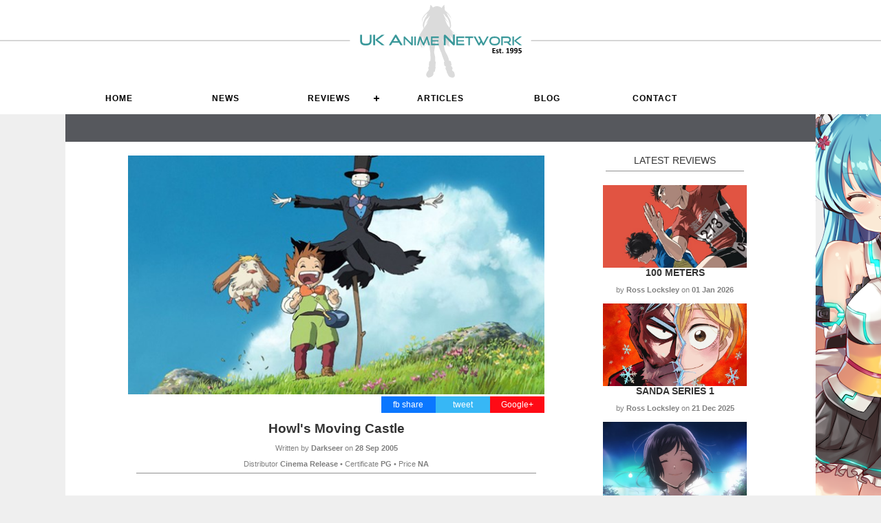

--- FILE ---
content_type: text/html; charset=utf-8
request_url: https://www.uk-anime.net/Anime/Howl's_Moving_Castle.html
body_size: 8582
content:
<!DOCTYPE html>
<html lang="en">
<head>
    <!--RSS Feed for News-->
    <link rel="alternate" type="application/rss+xml" title="UK Anime Network News" href="http://www.uk-anime.net/ukarss" />
    <!--RSS Feed for Reviews-->
    <link rel="alternate" type="application/rss+xml" title="UK Anime Network Reviews" href="http://www.uk-anime.net/rssreviews" />
    <!--RSS Feed for Articles-->
    <link rel="alternate" type="application/rss+xml" title="UK Anime Network Articles" href="http://www.uk-anime.net/rssarticles" />

    <meta name='impact-site-verification' value='73fc3d9b-6e98-4477-b08e-2411cd6a984c'>


    <meta charset="utf-8" />
    <title>UK Anime Network - Howl&#39;s Moving Castle</title>
    <meta http-equiv="X-UA-Compatible" content="IE=edge">
    <link rel="shortcut icon" href="/favicon.ico?v=2" type="image/x-icon" />

    <meta name="description" content="">

    <!-- Facebook Meta Tags -->
    <meta property="og:url" content="https://www.uk-anime.net/Anime/Howl&#39;s_Moving_Castle.html">
    <meta property="og:type" content="website">
    <meta property="og:title" content="Howl&#39;s Moving Castle">
    <meta property="og:description" content="Good, wholesome viewing for all ages. Nicely animated, with loveable characters and beautifully told. There is nothing new to see here, but when this movie is so enjoyable, does it really matter?">
    <meta property="og:image" content="https://www.uk-anime.net/images/anime-howls.jpg">

    <!-- Twitter Meta Tags -->
    <meta name="twitter:card" content="https://www.uk-anime.net/images/anime-howls.jpg">
    <meta property="twitter:domain" content="uk-anime.net">
    <meta property="twitter:url" content="https://www.uk-anime.net/Anime/Howl&#39;s_Moving_Castle.html">
    <meta name="twitter:title" content="Howl&#39;s Moving Castle">
    <meta name="twitter:image" content="https://www.uk-anime.net/images/anime-howls.jpg" />
    <meta name="twitter:description" content="Good, wholesome viewing for all ages. Nicely animated, with loveable characters and beautifully told. There is nothing new to see here, but when this movie is so enjoyable, does it really matter?">

        <link href="/CSS/sitebackground.css" rel="stylesheet" type="text/css" />

    <link href="/favicon.ico" rel="shortcut icon" type="image/x-icon" />
    <meta content='width=device-width, initial-scale=1' name='viewport' />

    <!--Styles-->
    <link rel="stylesheet" href="/css/cssnewmaster3.css" type="text/css" media="screen" charset="utf-8" />

    <!--UKA Css-->
    <link rel="stylesheet" href="/css/UKACSS.css" type="text/css" media="screen" charset="utf-8" />


    <!--Menu CSS-->
    <link rel="stylesheet" href="/css/menu.css" type="text/css" media="screen" charset="utf-8" />


    <!-- jQuery -->
    <script src="https://code.jquery.com/jquery-latest.min.js"></script>

    <!--Combined Scripts-->
    <script src="/Scripts/allScripts.js"></script>


    <!--[if lt IE 9]>
        <script src="http://html5shiv.googlecode.com/svn/trunk/html5.js"></script>
    <![endif]-->


            <!--FancyBox-->
<!-- Add jQuery library -->
<script type="text/javascript" src="/Fancybox/lib/jquery-1.10.1.min.js"></script>

<!-- Add mousewheel plugin (this is optional) -->
<script type="text/javascript" src="/Fancybox/lib/jquery.mousewheel-3.0.6.pack.js"></script>

<!-- Add fancyBox main JS and CSS files -->
<script type="text/javascript" src="/Fancybox/source/jquery.fancybox.js?v=2.1.5"></script>
<link rel="stylesheet" type="text/css" href="/Fancybox/source/jquery.fancybox.css?v=2.1.5" media="screen" />

<!-- Add Button helper (this is optional) -->
<link rel="stylesheet" type="text/css" href="/Fancybox/source/helpers/jquery.fancybox-buttons.css?v=1.0.5" />
<script type="text/javascript" src="/Fancybox/source/helpers/jquery.fancybox-buttons.js?v=1.0.5"></script>

<!-- Add Thumbnail helper (this is optional) -->
<link rel="stylesheet" type="text/css" href="/Fancybox/source/helpers/jquery.fancybox-thumbs.css?v=1.0.7" />
<script type="text/javascript" src="/Fancybox/source/helpers/jquery.fancybox-thumbs.js?v=1.0.7"></script>

<!-- Add Media helper (this is optional) -->
<script type="text/javascript" src="/Fancybox/source/helpers/jquery.fancybox-media.js?v=1.0.6"></script>

<script type="text/javascript">
		    $(document).ready(function() {
			    /*
			     *  Simple image gallery. Uses default settings
			     */

			    $('.fancybox').fancybox();

			    /*
			     *  Different effects
			     */

			    // Change title type, overlay closing speed
			    $(".fancybox-effects-a").fancybox({
				    helpers: {
					    title : {
						    type : 'outside'
					    },
					    overlay : {
						    speedOut : 0
					    }
				    }
			    });

			    // Disable opening and closing animations, change title type
			    $(".fancybox-effects-b").fancybox({
				    openEffect  : 'none',
				    closeEffect	: 'none',

				    helpers : {
					    title : {
						    type : 'over'
					    }
				    }
			    });

			    // Set custom style, close if clicked, change title type and overlay color
			    $(".fancybox-effects-c").fancybox({
				    wrapCSS    : 'fancybox-custom',
				    closeClick : true,

				    openEffect : 'none',

				    helpers : {
					    title : {
						    type : 'inside'
					    },
					    overlay : {
						    css : {
							    'background' : 'rgba(238,238,238,0.85)'
						    }
					    }
				    }
			    });

			    // Remove padding, set opening and closing animations, close if clicked and disable overlay
			    $(".fancybox-effects-d").fancybox({
				    padding: 0,

				    openEffect : 'elastic',
				    openSpeed  : 150,

				    closeEffect : 'elastic',
				    closeSpeed  : 150,

				    closeClick : true,

				    helpers : {
					    overlay : null
				    }
			    });

			    /*
			     *  Button helper. Disable animations, hide close button, change title type and content
			     */

			    $('.fancybox-buttons').fancybox({
				    openEffect  : 'none',
				    closeEffect : 'none',

				    prevEffect : 'none',
				    nextEffect : 'none',

				    closeBtn  : false,

				    helpers : {
					    title : {
						    type : 'inside'
					    },
					    buttons	: {}
				    },

				    afterLoad : function() {
					    this.title = 'Image ' + (this.index + 1) + ' of ' + this.group.length + (this.title ? ' - ' + this.title : '');
				    }
			    });


			    /*
			     *  Thumbnail helper. Disable animations, hide close button, arrows and slide to next gallery item if clicked
			     */

			    $('.fancybox-thumbs').fancybox({
				    prevEffect : 'none',
				    nextEffect : 'none',

				    closeBtn  : false,
				    arrows    : false,
				    nextClick : true,

				    helpers : {
					    thumbs : {
						    width  : 50,
						    height : 50
					    }
				    }
			    });

			    /*
			     *  Media helper. Group items, disable animations, hide arrows, enable media and button helpers.
			    */
			    $('.fancybox-media')
				    .attr('rel', 'media-gallery')
				    .fancybox({
					    openEffect : 'none',
					    closeEffect : 'none',
					    prevEffect : 'none',
					    nextEffect : 'none',

					    arrows : false,
					    helpers : {
						    media : {},
						    buttons : {}
					    }
				    });

			    /*
			     *  Open manually
			     */

			    $("#fancybox-manual-a").click(function() {
				    $.fancybox.open('1_b.jpg');
			    });

			    $("#fancybox-manual-b").click(function() {
				    $.fancybox.open({
					    href : 'iframe.html',
					    type : 'iframe',
					    padding : 5
				    });
			    });

			    $("#fancybox-manual-c").click(function() {
				    $.fancybox.open([
					    {
						    href : '1_b.jpg',
						    title : 'My title'
					    }, {
						    href : '2_b.jpg',
						    title : '2nd title'
					    }, {
						    href : '3_b.jpg'
					    }
				    ], {
					    helpers : {
						    thumbs : {
							    width: 75,
							    height: 50
						    }
					    }
				    });
			    });


		    });
</script>
<style type="text/css">
    .fancybox-custom .fancybox-skin {
        box-shadow: 0 0 50px #222;
    }

    .fancybox-inner {
        overflow: hidden !important;
    }

    body {
        margin: 0 auto;
    }
</style>







</head>
<body>

    <header>
        

<div class="header">
    <div class="column12 header-height">
        <div class="column12 center header-height head-bg">
            <a href="/"><img src="/images/site/ukalogo-vector-whitebg-est95.svg" alt="UK Anime Network, UK Anime News, Reviews and Articles" /></a>
        </div>
    </div>
</div>
<div class="clear"></div>

<div class="header-bar">
    <div class="content-contain overflow">
        <div id="cssmenu">
            <ul>
                <li>
                    <a href="/"><i class="fa fa-fw fa-home"></i> Home</a>
                </li>
                <li>
                    <a href="/LatestNews">News</a>
                </li>
                <li>
                    <a href="#">Reviews</a>
                    <ul>
                        <li>
                            <a href="/Hub-Anime">Anime</a>
                        </li>
                        <li>
                            <a href="/Hub-Manga">Manga &amp; Light Novels</a>
                        </li>
                        <li>
                            <a href="/Hub-AsianCinema">Live Action</a>
                        </li>
                        <li>
                            <a href="/Hub-Games">Games</a>
                        </li>
                        <li>
                            <a href="/Hub-Toys">Anime Figures</a>
                        </li>
                        <!--<li><a href="/Hub-ToyBox">Board Games</a></li>-->
                    </ul>
                </li>
                <li>
                    <a href="/ArticleMenu">Articles</a>
                </li>

                <li>
                    <a href="/Hub-Blog">Blog</a>
                </li>

                <li>
                    <a href="/Info/Contact_Us">Contact</a>
                </li>

            </ul>
        </div>
    </div>
</div>
<div class="clear"></div>
<!--
<div class="content-contain whiteback">
    <div>
        <a href="https://www.abystyle.com/en/203-figures-and-replicas" target="_blank"><img src="/images/sp/banner-abystyle2.jpg" alt="ABStyle Super Figure Collection" /></a>
    </div>

</div>
-->

    </header>





    <div class="content-contain whiteback">
        <div class="barbreak greyback center"></div>



        <div class="clear"></div>


        
        

<div class="content-contain whiteback">

    <div class="column1 left"></div>
    <div class="column10 margin-bottom left text-left">
        <div class="column8 left margin-bottom overflowhide">

            <div class="column12 left featuredimage"><img src="/Images/anime-howls.jpg?width=610&height=350&mode=crop" alt="Howl&#39;s Moving Castle" class="cover" /></div>

            <!--Information-->


            <div class="column5 right text-right infopane">
                <div class="right center socialbuttons googlebg social"><a href="https://plus.google.com/share?url=https://www.uk-anime.net/Anime/Howl&#39;s_Moving_Castle.html" onclick="window.open(this.href, 'mywin','left=20,top=20,width=500,height=500,toolbar=1,resizable=0'); return false;">Google+</a></div>
                <div class="right center socialbuttons twitterbg social"><a href="https://twitter.com/home?status=https://www.uk-anime.net/Anime/Howl&#39;s_Moving_Castle.html" onclick="window.open(this.href, 'mywin','left=20,top=20,width=500,height=500,toolbar=1,resizable=0'); return false;">tweet</a></div>
                <div class="right center socialbuttons facebookbg social"><a href="https://www.facebook.com/sharer/sharer.php?u=https://www.uk-anime.net/Anime/Howl&#39;s_Moving_Castle.html" onclick="window.open(this.href, 'mywin','left=20,top=20,width=500,height=500,toolbar=1,resizable=0'); return false;">fb share</a></div>
            </div>

            <div class="clear"></div>

            <h1 class="center">Howl's Moving Castle</h1>
                <p class="smalltext center">
                    Written by <strong>Darkseer</strong> on <strong>28 Sep 2005</strong>
                </p>
            <p class="center smalltext">Distributor <strong>Cinema Release</strong>  &bull; Certificate <strong>PG</strong> &bull; Price <strong>NA</strong></p>
            <hr />

            <div class="margin-bottom overflowhide" id="articlecontent"><p style="text-align: justify;">Spirited Away has really paved the way for anime in the British cinema. With the public reputation that Hayao Miyazaki has gained, Howl's Moving Castle picks up the baton from it's predecessor in the push for awareness and acceptance of anime and animation as a story telling medium, not just another kids' cartoon.<br /><br />Sophie is a young woman working as a hat maker in a little town. The country is at war and while Sophie is being hit on by a couple of over enthusiastic soldiers, Howl the wizard appears out of nowhere. He thanks the soldiers for finding her, then, using his magic, he comically marches them off with a wave of his finger. Here our adventure begins and Howl must escape from his monstrous pursuers.<br /><br />The art is clean, bright and friendly. Even the bad guys have a softened appearance, without the stereotypical jagged edges. The blob men are reminiscent of the demons from Princess Mononoke, with globules of black goo bubbling, flailing and pouring around street corners and through cracks in doors and buildings.<br />Whilst maintaining the soft style of Spirited Away and Princes Mononoke, there is a strong sense of urgency and fear that forces you to the front of your seat. The fact that they begin as man-like shapes gives them a deeper eeriness, especially when the regular townsfolk are blissfully unaware of the monsters walking among them.<br /><br />Once Howl escapes from his pursuers, the Wicked Witch of the Waste places a curse upon Sophie, transforming her into an old woman. In spite of the rumours of Howl taking the hearts of young girls, Sophie makes her way up into the hills where Howl's castle is rumoured to be in search of a cure. She lets herself in and persuades Markl (presumably Howl's young apprentice) and Howl to let her stay as a cleaner.<br />Oddly, Sophie never inquires about a cure to the spell cast upon her.<br /><br />The story is shown from Sophie's viewpoint and Howl doesn't make quite as many appearances as might be expected, although when he breezes in (literally) the focus is entirely upon him. Those new to anime could easily mistake Howl for a girl, although I doubt that they would be put off by his feminine appearance. Howl is very charismatic, even when he's having a tantrum about his hair, or is in one of his more monstrous forms. His voice dispels any notion of being female of course.<br /><br />There are plenty of laughs and small chuckles to lighten the tension, from Sophie's embarrassment when Howl loses the towel from around his waist, or when she has to carry an overweight dog up countless steps. It's good to see that even a sensible anime can stop and not take itself quite so seriously.<br /><br />The musical score is reminiscent of the Monkey Island games, which isn't necessarily a bad thing. It's a soft summery sound with an oriental tinge that mingles with the narrative and the visuals flawlessly. It's not the kind of soundtrack that people would rush out and buy, but it serves its purpose and that is to engross the audience in this romantic world. Not once does it feel out of place, nor distract from the action. It enhances the entire movie. You want Sophie to save Howl and for their world to be a happy one. The musical score makes this happen and pulls at your emotional strings.<br /><br />The movie is bursting with views of sunny towns, hilly landscapes, sunsets and sky; all lovingly painted in traditional watercolour. A number of scenes show how art has surpassed reality by creating something that live action could never depict. The detail and colour totally engrosses. You could view Howl's Moving Castle a dozen times and still be picking out little details.<br /><br />The moving castle is very impressive and well animated in stop-motion style. It works very well in some scenes and looked awful in others. At one point I expected the Monty Python foot to squash it with a big "Blrrp" sound.<br /><br />The plot was tied up very quickly at the end and felt a little short-changed as a result, but the overall impression left by the experience is largely refreshing and enjoyable.</p>
<p style="text-align: justify;">This is a film the whole family can enjoy, subsequently I'd recommend it with very few reservations.</p></div>


            <div class="clear"></div>

            <div class="column12 reviewbar padding10 margin-bottom">
                <div class="column1 left center reviewscore">8</div>
                <div class="column10 left">Good, wholesome viewing for all ages. Nicely animated, with loveable characters and beautifully told. There is nothing new to see here, but when this movie is so enjoyable, does it really matter?</div>
            </div>

            <div class="clear"></div>

            <hr />

        </div>


        <!--Latest Reviews-->
        <div class="column3b center right text-left">
            LATEST REVIEWS
            <hr />
                <div class="column12 news cover block-image">
                    <a href="/Anime/100_Meters" title="100 Meters">
                            <img src="/Images/anime-100m-promo.jpg?width=600" alt="100 Meters" class="cover" />
                    </a>
                </div>
                <div class="strong center upper"><a href="/Anime/100_Meters" title="100 Meters">100 Meters</a></div>
                <div class="smalltext margin-bottom"><p class="center">by <strong>Ross Locksley</strong> on <strong>01 Jan 2026</strong></p></div>
                <div class="clear"></div>
                <div class="column12 news cover block-image">
                    <a href="/Anime/Sanda_Series_1" title="Sanda Series 1">
                            <img src="/Images/anime-sanda-main.jpg?width=600" alt="Sanda Series 1" class="cover" />
                    </a>
                </div>
                <div class="strong center upper"><a href="/Anime/Sanda_Series_1" title="Sanda Series 1">Sanda Series 1</a></div>
                <div class="smalltext margin-bottom"><p class="center">by <strong>Ross Locksley</strong> on <strong>21 Dec 2025</strong></p></div>
                <div class="clear"></div>
                <div class="column12 news cover block-image">
                    <a href="/Anime/The_Fragrant__Flower_Blooms_with_Dignity" title="The Fragrant  Flower Blooms with Dignity">
                            <img src="/Images/anime-flowerblooms-promo2.jpg?width=600" alt="The Fragrant  Flower Blooms with Dignity" class="cover" />
                    </a>
                </div>
                <div class="strong center upper"><a href="/Anime/The_Fragrant__Flower_Blooms_with_Dignity" title="The Fragrant  Flower Blooms with Dignity">The Fragrant  Flower Blooms with Dignity</a></div>
                <div class="smalltext margin-bottom"><p class="center">by <strong>Ross Locksley</strong> on <strong>25 Nov 2025</strong></p></div>
                <div class="clear"></div>
                <div class="column12 news cover block-image">
                    <a href="/Anime/Solo_Leveling_Seasons_1_and_2" title="Solo Leveling Seasons 1 and 2">
                            <img src="/Images/anime-sololeveling-promo.jpg?width=600" alt="Solo Leveling Seasons 1 and 2" class="cover" />
                    </a>
                </div>
                <div class="strong center upper"><a href="/Anime/Solo_Leveling_Seasons_1_and_2" title="Solo Leveling Seasons 1 and 2">Solo Leveling Seasons 1 and 2</a></div>
                <div class="smalltext margin-bottom"><p class="center">by <strong>Ross Locksley</strong> on <strong>24 Nov 2025</strong></p></div>
                <div class="clear"></div>
                <div class="column12 news cover block-image">
                    <a href="/Anime/The_Orbital_Children" title="The Orbital Children">
                            <img src="/Images/anime-orbitalchildren-promo.jpg?width=600" alt="The Orbital Children" class="cover" />
                    </a>
                </div>
                <div class="strong center upper"><a href="/Anime/The_Orbital_Children" title="The Orbital Children">The Orbital Children</a></div>
                <div class="smalltext margin-bottom"><p class="center">by <strong>Ross Locksley</strong> on <strong>11 Nov 2025</strong></p></div>
                <div class="clear"></div>
                <div class="column12 news cover block-image">
                    <a href="/Anime/Cat&#39;s_Eye_(2025)" title="Cat&#39;s Eye (2025)">
                            <img src="/Images/anime-catseye-promo.jpg?width=600" alt="Cat&#39;s Eye (2025)" class="cover" />
                    </a>
                </div>
                <div class="strong center upper"><a href="/Anime/Cat&#39;s_Eye_(2025)" title="Cat&#39;s Eye (2025)">Cat's Eye (2025)</a></div>
                <div class="smalltext margin-bottom"><p class="center">by <strong>Ross Locksley</strong> on <strong>08 Nov 2025</strong></p></div>
                <div class="clear"></div>
                <div class="column12 news cover block-image">
                    <a href="/Anime/Sakamoto_Days_Season_2" title="Sakamoto Days Season 2">
                            <img src="/Images/anime-sakamotodays2-main.jpg?width=600" alt="Sakamoto Days Season 2" class="cover" />
                    </a>
                </div>
                <div class="strong center upper"><a href="/Anime/Sakamoto_Days_Season_2" title="Sakamoto Days Season 2">Sakamoto Days Season 2</a></div>
                <div class="smalltext margin-bottom"><p class="center">by <strong>Ross Locksley</strong> on <strong>07 Nov 2025</strong></p></div>
                <div class="clear"></div>
                <div class="column12 news cover block-image">
                    <a href="/Anime/Eighty_Six" title="Eighty Six">
                            <img src="/Images/anime-86-main.jpg?width=600" alt="Eighty Six" class="cover" />
                    </a>
                </div>
                <div class="strong center upper"><a href="/Anime/Eighty_Six" title="Eighty Six">Eighty Six</a></div>
                <div class="smalltext margin-bottom"><p class="center">by <strong>Ross Locksley</strong> on <strong>05 Nov 2025</strong></p></div>
                <div class="clear"></div>
            <hr />
            <a href="/Hub-Anime" alt="Anime Reviews" class="center">VIEW ALL</a>

        </div>
    </div>
    <div class="clear"></div>
</div>
<script>
    $(document).ready(function () {

        var $allVideos = $("iframe[src*='youtube']");
        var $fluidEl = $("#articlecontent");

        $allVideos.each(function () {

            $(this)
                // jQuery .data does not work on object/embed elements
                .attr('data-aspectRatio', this.height / this.width)
                .removeAttr('height')
                .removeAttr('width');

        });

        $(window).resize(function () {

            var newWidth = $fluidEl.width();
            $allVideos.each(function () {

                var $el = $(this);
                $el
                    .width(newWidth)
                    .height(newWidth * $el.attr('data-aspectRatio'));

            });

        }).resize();
    })


</script>

        <div class="clear"></div>

        <div class="column12 whiteback"> <hr /><br /></div>


        <footer>
            <div class="lightgreyback">
                

<div class="column12 hidemobile">

            <div class="column2 center left slot">
                <a href="http://www.mvm-films.com" title="Anime Distributor" target="_blank">
                    <img src="/images/sp/sp-mvm.jpg" alt="Anime Distributor" width="145"/>
                </a>
            </div>
            <div class="column2 center left slot">
                <a href="https://www.dlpay-crypto.com/en" title="DLPay - buy your DLSite Points with Crypto" target="_blank">
                    <img src="/images/sp/sp-dlpay.jpg" alt="DLPay - buy your DLSite Points with Crypto" width="145"/>
                </a>
            </div>
            <div class="column2 center left slot">
                <a href="https://shop.hlj.com/ukanime" title="Hobbylink Japan" target="_blank">
                    <img src="/images/sp/sp-hlj.jpg" alt="Hobbylink Japan" width="145"/>
                </a>
            </div>
            <div class="column2 center left slot">
                <a href="https://www.yoyakunow.com/en/" title="Anime Toy Store" target="_blank">
                    <img src="/images/sp/sp-yoyakunow.jpg" alt="Anime Toy Store" width="145"/>
                </a>
            </div>
            <div class="column2 center left slot">
                <a href="http://www.anime-on-line.com" title="The UK&#39;s premiere Anime Bly Ray store" target="_blank">
                    <img src="/images/sp/sp-animeonline.jpg" alt="The UK&#39;s premiere Anime Bly Ray store" width="145"/>
                </a>
            </div>
            <div class="column2 center left slot">
                <a href="https://www.tkqlhce.com/click-101049579-13218028" title="Fanatical" target="_blank">
                    <img src="/images/sp/sp-fanatical.jpg" alt="Fanatical" width="145"/>
                </a>
            </div>
</div>
<div class="clear"></div>
            </div>

            
<div class="footer padding-vertical" id="footer">
    <div class="content-contain center">
        <div class="showmobile"><hr /></div>

        <div>
            <a href="/Info/Advertising" title="Advertising on the UK Anime Network">ADVERTISE WITH UKA</a> /
            <a href="/Info/Write_For_Us" title="Write for the UK Anime Network">WRITE FOR US</a> /
            <a href="/Team" title="Meet the UK Anime Network Team">MEET THE TEAM</a> /
            <a href="/Info/Contact_Us" title="Write for the UK Anime Network">CONTACT UKA</a>
        </div>

        <div class="clear"></div>

        <div class="footersocial"><a href="https://twitter.com/ukanime?ref_src=twsrc%5Egoogle%7Ctwcamp%5Eserp%7Ctwgr%5Eauthor" target="_blank"><img src="/Images/site/icon-x.jpg" alt="UK Anime on X" /></a></div>
        <div class="footersocial"><a href="https://bsky.app/profile/ukanime.bsky.social" target="_blank"><img src="/Images/site/icon-bluesky.jpg" alt="UK Anime on Bluesky" /></a></div>
        <div class="footersocial"><a href="/ukaRSS" target="_blank"><img src="/Images/site/icon-rss.png" alt="UK Anime RSS News Feed" /></a></div>
        <div class="footersocial"><a href="https://www.facebook.com/ukanime/" target="_blank"><img src="/Images/site/icon-facebook.png" alt="UK Anime on Facebook" /></a></div>
        <div class="footersocial"><a href="https://substack.com/&#64;ukanime/" target="_blank"><img src="/Images/site/icon-substack.png" alt="UK Anime on Substack" /></a></div>


        <div class="clear"></div>

        <p class="smalltext center">
            &copy; ETHARIUS LTD
        </p>
        <hr />
    </div>
    <div class="clear"></div>
</div>
        </footer>
    </div>

</body>
</html>

--- FILE ---
content_type: text/css
request_url: https://www.uk-anime.net/css/UKACSS.css
body_size: 1428
content:
/*Dividers*/
.bluetitle {
    background-color: #5c96d6;
    color: #FFF;
    padding: 4px 0 4px 10px;
}

/*Links*/
a:link {
    color: #333;
    text-decoration: none;
}

a:link, a:visited {
    color: #333;
    text-decoration: none;
}

a:hover {
    color: #ff6a00;
    text-decoration: none
}

A.interestbutton:link {
    padding: 5px;
    max-width: 300px;
    color: white !important;
    display: block;
    background: #fe9808;
    -webkit-border-radius: 5px;
    -moz-border-radius: 5px;
    border-radius: 5px;
    margin: 0 auto 20px auto;
}

A.interestbutton:visited {
    padding: 5px;
    color: white !important;
    display: block;
    background: #fe9808;
}

A.interestbutton:hover {
    background: #ff6a00;
    color: white !important;
}


a.whitelink:link {
    color: #FFF;
}

a.whitelink:visited {
    color: #FFF;
}

a.whitelink:hover {
    color: #ffd800;
}


/*Text*/
.smalltext {
    font-size: 0.8em;
    margin-bottom: 4px;
    color: gray;
}

.smalltextdark {
    font-size: 0.8em;
    margin-bottom: 4px;
    color: #d6d6d6;
}

.smalltextwhite {
    font-size: 0.8em;
    margin-bottom: 4px;
    color: #FFF;
}
.subtitlenews {
    margin-bottom: 4px;
    margin-top: 0px;
    color: gray;
}
.titleheight{
    min-height:60px;
}

/*Sponsors*/
.slot {
    max-height: 50px;
}

    .slot img {
        max-width: 145px;
        max-height: 50px;
    }


/*Images*/
.featuredimage{
    max-height:350px;
}
.profileimage {
    border-radius: 50%;
    height: 70px;
    width: 70px;
    box-shadow: 0px 0px 0px 1.5px #8e9296;
}
.profileimage-large {
    border-radius: 50%;
    height: 180px;
    width: 180px;
    box-shadow: 0px 0px 0px 1.5px #8e9296;
}

.profileimage2 {
    width: 80%;
}
.block-image {
    height: 120px;
    width: 100%;
    vertical-align: top;
}
.block-image-news {
    height: 160px;
    width: 100%;
    vertical-align: top;
}
.block-image-article {
    height: 190px;
    width: 100%;
    vertical-align: top;
    display:inline;
}
.banner {
    width: 100%;
    height: 30vw;
    max-height: 350px;
    min-height: 150px;
    background-size: cover;
    background-position-x: center;
    background-position-y: top;
    line-height: 100%;
    font-size: 1.2em;
}
.news img {
    max-height: 140px;
    max-width: 100%;
}
/*Text Overlays*/
.overlaytextmain {
    position: relative;
    display: block;
    top: 5%;
    left:2%;
    color:dimgray;
    font-size: 1.4em;
    text-shadow: 1px 1px #aaa;
    z-index: 40;
    opacity: 2.0;
    font-family: 'Cinzel', serif;
    letter-spacing: 10px;
    text-align: left;
    font-size: 3em;
    line-height: 1em;
}

.overlaytext {
    position: relative;
    display: block;
    top:2%;
    left: 2%;
    color: dimgray;
    font-size: 1.4em !important;
    text-shadow: 1px 1px #aaa;
    z-index: 40;
    opacity: 2.0;
    font-family: 'Cinzel', serif;
    letter-spacing: 5px;
    text-align: right;
    font-size: 2em;
    line-height: 1.0em;
}

.overlaysub {
    text-align: center;
    position: relative;
    top: 15%;
    left: 50%;
    transform: translate(-50%, -50%);
    color: white;
    font-size: 1.5em;
    text-decoration: none;
    font-family: 'Cinzel', serif;
}

.overlaysub2 {
    text-align: center;
    position: relative;
    top: 30%;
    left: 50%;
    transform: translate(-50%, -50%);
    color: white;
    font-size: 1.5em;
    text-decoration: none;
    font-family: 'Cinzel', serif;
}

.overlaybutton {
    text-align: center;
    position: relative;
    top: 20%;
    left: 50%;
    transform: translate(-50%, -50%);
}

/*Social Buttons*/
.social {
    color: #FFF;
}

    .social a:link {
        color: #FFF;
    }

    .social a:visited {
        color: #FFF;
    }

    .social a:hover {
        color: #ffd800;
    }

    .social a:active {
        color: #ffd800;
    }

.socialbuttons {
    Width: 33%;
    height: 20%;
    padding-top: 2%;
    padding-bottom: 2%;
    color: #FFF;
    font-weight: normal !important;
    font-size: 12px;
}

.twitterbg {
    background-color: rgb(55, 183, 245);
}

.facebookbg {
    background-color: rgb(10, 119, 255);
}

.googlebg {
    background-color: rgb(255, 10, 21);
}
.socialgrey {
    background-color: #505050
}
/*Review Items*/
.reviewbar {
    color: #FFF;
    background-color: #5c96d6;
    padding: 10px;
    overflow: hidden;
}

.reviewscore {
    font-size: 26px;
    font-weight: bold;
    border-right: solid 2px #FFF;
    margin-right: 10px;
}
.border {
    border: 1px solid rgba(224, 224, 224, 0.7);
}
.comment {
    width: 100%;
    text-align: center;
    background-color: #384046;
    color:#FFF;
    margin:10px 0 10px 0;
    padding:10px 0 10px 0;
}

/*Hub Pages*/
.greytitle {
    background-color: #505050;
    color: #FFF;
    padding: 4px 0 4px 10px;
}
/*Stripes for Lists*/
.stripe:nth-child(even) {
    background: #FFF
}

.stripe:nth-child(odd) {
    background: #f6f6f6;
}

/*Custom Layout*/
/*small tiles 5 wide*/
.smalltiles {
    width: 18%;
    margin: 10px 1% 10px 1%;
}
.newstiles {
    width: 20%;
    margin: 10px 1% 10px 1%;
}

/*Buttons*/
A.mainbutton:link {
    padding: 10px;
    max-width: 50px;
    position:relative;
    left:2%;
    top:0%;
    background: dimgrey;
    color: white !important;
    display: block;
    -webkit-border-radius: 5px;
    -moz-border-radius: 5px;
    border-radius: 5px;
    text-align: center;
    font-size: 1.0em;
    border-radius: 5px;
}

A.mainbutton:visited {
    padding: 5px;
    color: white !important;
    display: block;
    background: dimgrey;
}

A.mainbutton:hover {
    background: white;
    color: black !important;
}


/*Tablet Portrait*/
@media only screen and (max-width : 640px) {

    .block-image-article {
        height: 250px;
        width: 100%;
    }
    /*small tiles 2 wide*/
    .smalltiles {
        width: 48%;
        margin: 10px 1% 10px 1%;
        display: inline;
    }
    .newstiles {
        width: 40%;
        margin: 10px 1% 10px 1%;
    }
    .mobilecenter{
        text-align:center;
    }
}
/*Tablet Portrait*/
@media only screen and (max-width : 840px) {
    
    .block-image-article {
        height: 250px;
        width: 100%;
        vertical-align: top;
    }
    .block-image {
        height: 200px;
        width: 100%;
        vertical-align: top;
    }
    /*small tiles 2 wide*/
    .smalltiles {
        width: 48%;
        margin: 10px 1% 10px 1%;
        display: inline;
    }

    .newstiles {
        width: 40%;
        margin: 10px 1% 10px 1%;
    }
    .column3b {
        width: 48%;
        margin: 10px 1% 10px 1%;
    }
    .hidemobile {
        display: none
    }

    .showmobile {
        display: block
    }
    .news img {
        max-height: 300px;
        max-width: 100%;
    }
    .mobilecenter {
        text-align: center;
    }

}
/*Tablet Portrait*/
@media only screen and (max-width : 22em) {

    /*small tiles 2 wide*/
    .smalltiles {
        width: 98%;
        margin: 10px 1% 10px 1%;
        display: inline;
    }
}